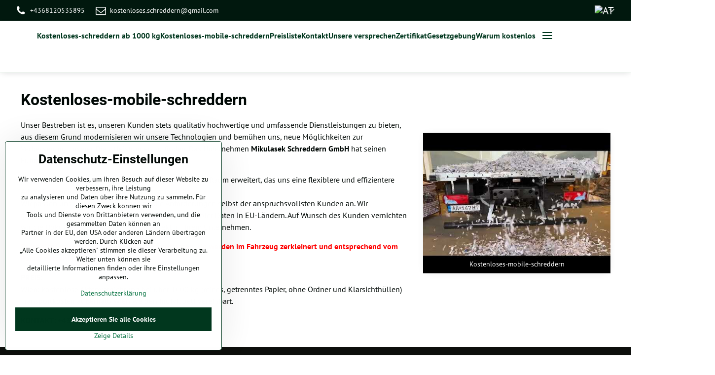

--- FILE ---
content_type: text/html; charset=UTF-8
request_url: https://www.kostenloses-schreddern.at/kostenloses-mobile-schreddern
body_size: 10014
content:

<!DOCTYPE html>
<html  data-lang-code="at" lang="de" class="no-js s1-hasHeader2 s1-hasFixedMenu" data-lssid="fa97fe53cdfb">
    <head>
        <meta charset="utf-8">
        		<title>Kostenloses-mobile-schreddern </title>
        		<meta name="viewport" content="width=device-width, initial-scale=1" />
		         
<script data-privacy-group="script">
var FloxSettings = {
'cartItems': {},'cartProducts': {},'cartType': "hidden",'loginType': "hidden",'regformType': "hidden",'langVer': "" 
}; 
 
</script>
<script data-privacy-group="script">
FloxSettings.img_size = { 'min': "50x50",'small': "120x120",'medium': "440x440",'large': "800x800",'max': "1600x1600",'product_antn': "440x440",'product_detail': "800x800" };
</script>
    <template id="privacy_iframe_info">
    <div class="floxIframeBlockedInfo" data-func-text="Funktionell" data-analytic-text="Analytisch" data-ad-text="Marketing" data-nosnippet="1">
    <div class="floxIframeBlockedInfo__common">
        <div class="likeH3">Externe Inhalte werden durch Datenschutzoptionen blockiert</div>
        <p>Möchten Sie externe Inhalte laden?</p>
    </div>
    <div class="floxIframeBlockedInfo__youtube">
        <div class="likeH3">Youtube-Videos werden durch Datenschutzoptionen blockiert</div>
        <p>Möchten Sie ein Youtube-Video laden?</p>
    </div>
    <div class="floxIframeBlockedInfo__buttons">
        <button class="button floxIframeBlockedInfo__once">Einmal zulassen</button>
        <button class="button floxIframeBlockedInfo__always" >Immer zulassen - mit Cookie-Typ übereinstimmen: </button>
    </div>
    <a class="floxIframeBlockedLink__common" href=""><i class="fa fa-external-link"></i> Inhalt in einem neuen Fenster öffnen</a>
    <a class="floxIframeBlockedLink__youtube" href=""><i class="fa fa-external-link"></i> Video in einem neuen Fenster öffnen</a>
</div>
</template>
<script type="text/javascript" data-privacy-group="script">
FloxSettings.options={},FloxSettings.options.MANDATORY=1,FloxSettings.options.FUNC=2,FloxSettings.options.ANALYTIC=4,FloxSettings.options.AD=8;
FloxSettings.options.fullConsent=7;FloxSettings.options.maxConsent=15;FloxSettings.options.consent=0,localStorage.getItem("floxConsent")&&(FloxSettings.options.consent=parseInt(localStorage.getItem("floxConsent")));FloxSettings.options.sync=1;FloxSettings.google_consent2_options={},FloxSettings.google_consent2_options.AD_DATA=1,FloxSettings.google_consent2_options.AD_PERSON=2;FloxSettings.google_consent2_options.consent = -2;const privacyIsYoutubeUrl=function(e){return e.includes("youtube.com/embed")||e.includes("youtube-nocookie.com/embed")},privacyIsGMapsUrl=function(e){return e.includes("google.com/maps/embed")||/maps\.google\.[a-z]{2,3}\/maps/i.test(e)},privacyGetPrivacyGroup=function(e){var t="";if(e.getAttribute("data-privacy-group")?t=e.getAttribute("data-privacy-group"):e.closest("*[data-privacy-group]")&&(t=e.closest("*[data-privacy-group]").getAttribute("data-privacy-group")),"IFRAME"===e.tagName){let r=e.src||"";privacyIsYoutubeUrl(r)&&(e.setAttribute("data-privacy-group","func"),t="func"),privacyIsGMapsUrl(r)&&(e.setAttribute("data-privacy-group","func"),t="func")}return"regular"===t&&(t="script"),t},privacyBlockScriptNode=function(e){e.type="javascript/blocked";let t=function(r){"javascript/blocked"===e.getAttribute("type")&&r.preventDefault(),e.removeEventListener("beforescriptexecute",t)};e.addEventListener("beforescriptexecute",t)},privacyHandleScriptTag=function(e){let t=privacyGetPrivacyGroup(e);if(t){if("script"===t)return;"mandatory"===t||"func"===t&&FloxSettings.options.consent&FloxSettings.options.FUNC||"analytic"===t&&FloxSettings.options.consent&FloxSettings.options.ANALYTIC||"ad"===t&&FloxSettings.options.consent&FloxSettings.options.AD||privacyBlockScriptNode(e)}else FloxSettings.options.allow_unclassified||privacyBlockScriptNode(e)},privacyShowPlaceholder=function(e){let t=privacyGetPrivacyGroup(e);var r=document.querySelector("#privacy_iframe_info").content.cloneNode(!0),i=r.querySelector(".floxIframeBlockedInfo__always");i.textContent=i.textContent+r.firstElementChild.getAttribute("data-"+t+"-text"),r.firstElementChild.setAttribute("data-"+t,"1"),r.firstElementChild.removeAttribute("data-func-text"),r.firstElementChild.removeAttribute("data-analytic-text"),r.firstElementChild.removeAttribute("data-ad-text");let o=e.parentNode.classList.contains("blockYoutube");if(e.style.height){let a=e.style.height,c=e.style.width;e.setAttribute("data-privacy-style-height",a),r.firstElementChild.style.setProperty("--iframe-h",a),r.firstElementChild.style.setProperty("--iframe-w",c),e.style.height="0"}else if(e.getAttribute("height")){let n=e.getAttribute("height").replace("px",""),l=e.getAttribute("width").replace("px","");e.setAttribute("data-privacy-height",n),n.includes("%")?r.firstElementChild.style.setProperty("--iframe-h",n):r.firstElementChild.style.setProperty("--iframe-h",n+"px"),l.includes("%")?r.firstElementChild.style.setProperty("--iframe-w",l):r.firstElementChild.style.setProperty("--iframe-w",l+"px"),e.setAttribute("height",0)}else if(o&&e.parentNode.style.maxHeight){let s=e.parentNode.style.maxHeight,p=e.parentNode.style.maxWidth;r.firstElementChild.style.setProperty("--iframe-h",s),r.firstElementChild.style.setProperty("--iframe-w",p)}let u=e.getAttribute("data-privacy-src")||"";privacyIsYoutubeUrl(u)?(r.querySelector(".floxIframeBlockedInfo__common").remove(),r.querySelector(".floxIframeBlockedLink__common").remove(),r.querySelector(".floxIframeBlockedLink__youtube").setAttribute("href",u.replace("/embed/","/watch?v="))):u?(r.querySelector(".floxIframeBlockedInfo__youtube").remove(),r.querySelector(".floxIframeBlockedLink__youtube").remove(),r.querySelector(".floxIframeBlockedLink__common").setAttribute("href",u)):(r.querySelector(".floxIframeBlockedInfo__once").remove(),r.querySelector(".floxIframeBlockedInfo__youtube").remove(),r.querySelector(".floxIframeBlockedLink__youtube").remove(),r.querySelector(".floxIframeBlockedLink__common").remove(),r.querySelector(".floxIframeBlockedInfo__always").classList.add("floxIframeBlockedInfo__always--reload")),e.parentNode.insertBefore(r,e.nextSibling),o&&e.parentNode.classList.add("blockYoutube--blocked")},privacyHidePlaceholderIframe=function(e){var t=e.nextElementSibling;if(t&&t.classList.contains("floxIframeBlockedInfo")){let r=e.parentNode.classList.contains("blockYoutube");r&&e.parentNode.classList.remove("blockYoutube--blocked"),e.getAttribute("data-privacy-style-height")?e.style.height=e.getAttribute("data-privacy-style-height"):e.getAttribute("data-privacy-height")?e.setAttribute("height",e.getAttribute("data-privacy-height")):e.classList.contains("invisible")&&e.classList.remove("invisible"),t.remove()}},privacyBlockIframeNode=function(e){var t=e.src||"";""===t&&e.getAttribute("data-src")&&(t=e.getAttribute("data-src")),e.setAttribute("data-privacy-src",t),e.removeAttribute("src"),!e.classList.contains("floxNoPrivacyPlaceholder")&&(!e.style.width||parseInt(e.style.width)>200)&&(!e.getAttribute("width")||parseInt(e.getAttribute("width"))>200)&&(!e.style.height||parseInt(e.style.height)>200)&&(!e.getAttribute("height")||parseInt(e.getAttribute("height"))>200)&&(!e.style.display||"none"!==e.style.display)&&(!e.style.visibility||"hidden"!==e.style.visibility)&&privacyShowPlaceholder(e)},privacyHandleIframeTag=function(e){let t=privacyGetPrivacyGroup(e);if(t){if("script"===t||"mandatory"===t)return;if("func"===t&&FloxSettings.options.consent&FloxSettings.options.FUNC)return;if("analytic"===t&&FloxSettings.options.consent&FloxSettings.options.ANALYTIC||"ad"===t&&FloxSettings.options.consent&FloxSettings.options.AD)return;privacyBlockIframeNode(e)}else{if(FloxSettings.options.allow_unclassified)return;privacyBlockIframeNode(e)}},privacyHandleYoutubeGalleryItem=function(e){if(!(FloxSettings.options.consent&FloxSettings.options.FUNC)){var t=e.closest(".gallery").getAttribute("data-preview-height"),r=e.getElementsByTagName("img")[0],i=r.getAttribute("src").replace(t+"/"+t,"800/800");r.classList.contains("flox-lazy-load")&&(i=r.getAttribute("data-src").replace(t+"/"+t,"800/800")),e.setAttribute("data-href",e.getAttribute("href")),e.setAttribute("href",i),e.classList.replace("ytb","ytbNoConsent")}},privacyBlockPrivacyElementNode=function(e){e.classList.contains("floxPrivacyPlaceholder")?(privacyShowPlaceholder(e),e.classList.add("invisible")):e.style.display="none"},privacyHandlePrivacyElementNodes=function(e){let t=privacyGetPrivacyGroup(e);if(t){if("script"===t||"mandatory"===t)return;if("func"===t&&FloxSettings.options.consent&FloxSettings.options.FUNC)return;if("analytic"===t&&FloxSettings.options.consent&FloxSettings.options.ANALYTIC||"ad"===t&&FloxSettings.options.consent&FloxSettings.options.AD)return;privacyBlockPrivacyElementNode(e)}else{if(FloxSettings.options.allow_unclassified)return;privacyBlockPrivacyElementNode(e)}};function privacyLoadScriptAgain(e){var t=document.getElementsByTagName("head")[0],r=document.createElement("script");r.src=e.getAttribute("src"),t.appendChild(r),e.parentElement.removeChild(e)}function privacyExecuteScriptAgain(e){var t=document.getElementsByTagName("head")[0],r=document.createElement("script");r.textContent=e.textContent,t.appendChild(r),e.parentElement.removeChild(e)}function privacyEnableScripts(){document.querySelectorAll('script[type="javascript/blocked"]').forEach(e=>{let t=privacyGetPrivacyGroup(e);(FloxSettings.options.consent&FloxSettings.options.ANALYTIC&&t.includes("analytic")||FloxSettings.options.consent&FloxSettings.options.AD&&t.includes("ad")||FloxSettings.options.consent&FloxSettings.options.FUNC&&t.includes("func"))&&(e.getAttribute("src")?privacyLoadScriptAgain(e):privacyExecuteScriptAgain(e))})}function privacyEnableIframes(){document.querySelectorAll("iframe[data-privacy-src]").forEach(e=>{let t=privacyGetPrivacyGroup(e);if(!(FloxSettings.options.consent&FloxSettings.options.ANALYTIC&&t.includes("analytic")||FloxSettings.options.consent&FloxSettings.options.AD&&t.includes("ad")||FloxSettings.options.consent&FloxSettings.options.FUNC&&t.includes("func")))return;privacyHidePlaceholderIframe(e);let r=e.getAttribute("data-privacy-src");e.setAttribute("src",r),e.removeAttribute("data-privacy-src")})}function privacyEnableYoutubeGalleryItems(){FloxSettings.options.consent&FloxSettings.options.FUNC&&(document.querySelectorAll(".ytbNoConsent").forEach(e=>{e.setAttribute("href",e.getAttribute("data-href")),e.classList.replace("ytbNoConsent","ytb")}),"function"==typeof initGalleryPlugin&&initGalleryPlugin())}function privacyEnableBlockedContent(e,t){document.querySelectorAll(".floxCaptchaCont").length&&(e&FloxSettings.options.FUNC)!=(t&FloxSettings.options.FUNC)?window.location.reload():(privacyEnableScripts(),privacyEnableIframes(),privacyEnableYoutubeGalleryItems(),"function"==typeof FloxSettings.privacyEnableScriptsCustom&&FloxSettings.privacyEnableScriptsCustom())}
function privacyUpdateConsent(){ if(FloxSettings.sklik&&FloxSettings.sklik.active){var e={rtgId:FloxSettings.sklik.seznam_retargeting_id,consent:FloxSettings.options.consent&&FloxSettings.options.consent&FloxSettings.options.ANALYTIC?1:0};"category"===FloxSettings.sklik.pageType?(e.category=FloxSettings.sklik.category,e.pageType=FloxSettings.sklik.pageType):"offerdetail"===FloxSettings.sklik.pagetype&&(e.itemId=FloxSettings.sklik.itemId,e.pageType=FloxSettings.sklik.pageType),window.rc&&window.rc.retargetingHit&&window.rc.retargetingHit(e)}"function"==typeof loadCartFromLS&&"function"==typeof saveCartToLS&&(loadCartFromLS(),saveCartToLS());}
const observer=new MutationObserver(e=>{e.forEach(({addedNodes:e})=>{e.forEach(e=>{if(FloxSettings.options.consent!==FloxSettings.options.maxConsent){if(1===e.nodeType&&"SCRIPT"===e.tagName)return privacyHandleScriptTag(e);if(1===e.nodeType&&"IFRAME"===e.tagName)return privacyHandleIframeTag(e);if(1===e.nodeType&&"A"===e.tagName&&e.classList.contains("ytb"))return privacyHandleYoutubeGalleryItem(e);if(1===e.nodeType&&"SCRIPT"!==e.tagName&&"IFRAME"!==e.tagName&&e.classList.contains("floxPrivacyElement"))return privacyHandlePrivacyElementNodes(e)}1===e.nodeType&&(e.classList.contains("mainPrivacyModal")||e.classList.contains("mainPrivacyBar"))&&(FloxSettings.options.consent>0&&!FloxSettings.options.forceShow&&-1!==FloxSettings.google_consent2_options.consent?e.style.display="none":FloxSettings.options.consent>0&&-1===FloxSettings.google_consent2_options.consent?e.classList.add("hideBWConsentOptions"):-1!==FloxSettings.google_consent2_options.consent&&e.classList.add("hideGC2ConsentOptions"))})})});observer.observe(document.documentElement,{childList:!0,subtree:!0}),document.addEventListener("DOMContentLoaded",function(){observer.disconnect()});const createElementBackup=document.createElement;document.createElement=function(...e){if("script"!==e[0].toLowerCase())return createElementBackup.bind(document)(...e);let n=createElementBackup.bind(document)(...e);return n.setAttribute("data-privacy-group","script"),n};
</script>

<meta name="referrer" content="no-referrer-when-downgrade">


<link rel="canonical" href="https://www.kostenloses-schreddern.at/kostenloses-mobile-schreddern">
    

<style itemscope itemtype="https://schema.org/WebPage" itemref="p1a p1b"></style> 
<meta id="p1a" itemprop="name" content="Kostenloses-mobile-schreddern ">
<meta id="p1b" itemprop="description" content="">  
<meta property="og:title" content="Kostenloses-mobile-schreddern ">

<meta property="og:url" content="https://www.kostenloses-schreddern.at/kostenloses-mobile-schreddern">
<meta property="og:description" content="">

<meta name="twitter:card" content="summary_large_image">
<meta name="twitter:title" content="Kostenloses-mobile-schreddern ">
<meta name="twitter:description" content="">


    <meta property="og:type" content="website">
                
<link rel="alternate" type="application/rss+xml" title="RSS-Feed für www.kostenloses-schreddern.at" href="/e/rss/news">

<link rel="dns-prefetch" href="https://www.biznisweb.sk">
<link rel="preconnect" href="https://www.biznisweb.sk/" crossorigin>
<style type="text/css">
        

@font-face {
  font-family: 'PT Sans';
  font-style: normal;
  font-display: swap;
  font-weight: 400;
  src: local(''),
       url('https://www.biznisweb.sk/templates/bw-fonts/pt-sans-v17-latin-ext_latin-regular.woff2') format('woff2'),
       url('https://www.biznisweb.sk/templates/bw-fonts/pt-sans-v17-latin-ext_latin-regular.woff') format('woff');
}


@font-face {
  font-family: 'PT Sans';
  font-style: normal;
  font-display: swap;
  font-weight: 700;
  src: local(''),
       url('https://www.biznisweb.sk/templates/bw-fonts/pt-sans-v17-latin-ext_latin-700.woff2') format('woff2'),
       url('https://www.biznisweb.sk/templates/bw-fonts/pt-sans-v17-latin-ext_latin-700.woff') format('woff');
}

@font-face {
  font-family: 'Roboto';
  font-style: normal;
  font-display: swap;
  font-weight: 400;
  src: local(''),
       url('https://www.biznisweb.sk/templates/bw-fonts/roboto-v30-latin-ext_latin-regular.woff2') format('woff2'),
       url('https://www.biznisweb.sk/templates/bw-fonts/roboto-v30-latin-ext_latin-regular.woff') format('woff');
}


@font-face {
  font-family: 'Roboto';
  font-style: normal;
  font-display: swap;
  font-weight: 700;
  src: local(''),
       url('https://www.biznisweb.sk/templates/bw-fonts/roboto-v30-latin-ext_latin-700.woff2') format('woff2'),
       url('https://www.biznisweb.sk/templates/bw-fonts/roboto-v30-latin-ext_latin-700.woff') format('woff');
}
</style>

<link rel="preload" href="/erp-templates/skins/flat/universal/fonts/fontawesome-webfont.woff2" as="font" type="font/woff2" crossorigin>
<link href="/erp-templates/260114100953/universal.css" rel="stylesheet" type="text/css" media="all">  




<script data-privacy-group="mandatory">
    FloxSettings.trackerData = {
                    'cartIds': []
            };
    </script> 

		<script data-privacy-group="script">
			FloxSettings.cartType = "same_page";
			FloxSettings.loginType = "custom";
			FloxSettings.regformType = "custom";
		</script>
												<style>
			:root {
				--s1-accentTransparent: #006F3D17;
				--s1-accentComplement: #fff;
				--s1-maccentComplement: #000;
				--s1-menuBgComplementTransparent: #000b;
				--s1-menuBgComplementTransparent2: #0002;
				--s1-menuBgComplement: #000;
				--s1-accentDark: #00371e;
			}
		</style>

		</head>
<body class="s1-pt-page  gridPage">
    
    <noscript class="noprint">
        <div id="noscript">
            Javascript wird derzeit von diesem Browser nicht unterstützt/deaktiviert. Um diese Seite so zu sehen, wie sie erscheinen soll, verwenden Sie bitte einen Javascript-fähigen Browser.
            <br>Für Hilfe siehe <a href="https://www.enable-javascript.com/" target="_blank">Enable-Javascript.com</a>.
        </div>
    </noscript>
    
    <div class="oCont remodal-bg">
																																					
						


	<section class="s1-headerTop s1-headerTop-style2 noprint">
		<div class="s1-cont flex ai-c">
							<div class="s1-headerTop-left">
					                        <div id="box-id-top_header_left" class="pagebox">
                                                        	<nav class="s1-topNav">
		<ul class="s1-topNav-items">
																				<li class="s1-topNav-item ">
						<a class="s1-topNav-link " href="tel: +4368120535895" >
															        
    <i class="navIcon fa fa-phone fa-fw imgIcon50"></i>
    
														<span class="s1-topNav-linkText">+4368120535895</span>
						</a>
					</li>
																								<li class="s1-topNav-item ">
						<a class="s1-topNav-link " href="mailto:kostenloses.schreddern@gmail.com" >
															        
    <i class="navIcon fa fa-envelope-o fa-fw imgIcon50"></i>
    
														<span class="s1-topNav-linkText">kostenloses.schreddern@gmail.com</span>
						</a>
					</li>
									</ul>
	</nav>

                             
            </div> 
    
				</div>
										<div class="s1-headerTop-right flex ml-a">
																	<div class="s1-flags s1-dropDown">
		<button class="s1-flags-currentLang s1-dropDown-toggler">
			<img class="s1-flag-img s1-dropDown-img" src="/erp/images/flags/flat/24/AT.png" alt="AT">
			<i class="fa fa-angle-down s1-dropDown-arrow"></i>
		</button>
		<ul class="s1-flags-dropDown s1-dropDown-items">
											<li class="s1-dropDown-item">
					<a class="s1-flags-lang s1-dropDown-link flag-cz" href="https://www.bezplatni-skartace.cz">
						<img class="s1-flag-img s1-dropDown-img" src="/erp/images/flags/flat/24/CZ.png" alt="CZ">
													<span class="s1-flag-title s1-dropDown-title">Czech</span>
											</a>
				</li>
				        					        									<li class="s1-dropDown-item">
					<a class="s1-flags-lang s1-dropDown-link flag-hu" href="https://www.ingyenes-iratmegsemmisites.hu">
						<img class="s1-flag-img s1-dropDown-img" src="/erp/images/flags/flat/24/HU.png" alt="HU">
													<span class="s1-flag-title s1-dropDown-title">Hungarian</span>
											</a>
				</li>
				        			</ul>
	</div>

									</div>
					</div>
	</section>
<header class="s1-header s1-header-style2  noprint">
	<section class="s1-header-cont s1-cont flex">
		<div class="s1-header-logo">
							<a class="s1-imglogo" href="/"><img src="/files/logo/kostenloses-schreddern.at.jpg" alt="Logo"></a>
					</div>
		<div class="s1-header-actions flex">
			
												<!-- cart -->
			<div class="s1-headerCart-outer">
				
			</div>
			<!-- menu -->
						<div class="s1-header-action l-hide">
				<button aria-label="Menu" class="s1-header-actionLink s1-menuActivatorJS"><i class="s1-icon s1-icon-menu"></i></button>
			</div>
					</div>
	</section>
		<div class="s1-menu-section ">
					<div class="s1-menu-overlay s1-menuActivatorJS l-hide"></div>
			<div class="s1-menu-wrapper">
				<div class="s1-menu-header l-hide">
					Menu
					<span class="s1-menuClose s1-menuActivatorJS">✕</span>
				</div>
				<div class="s1-menu-cont s1-cont">
											     
                                        																														<nav class="s1-menu s1-menu-left">
								<ul class="s1-menu-items">
																	<li class="s1-menu-item  ">
							<a class="s1-menu-link " href="/">
																<span>Kostenloses-schreddern ab 1000 kg    </span>
															</a>
													</li>
																	<li class="s1-menu-item submenuVisible ">
							<a class="s1-menu-link select" href="/kostenloses-mobile-schreddern">
																<span>Kostenloses-mobile-schreddern </span>
															</a>
													</li>
																	<li class="s1-menu-item  ">
							<a class="s1-menu-link " href="/preisliste">
																<span>Preisliste    </span>
															</a>
													</li>
																	<li class="s1-menu-item  ">
							<a class="s1-menu-link " href="/kontakt">
																<span>Kontakt</span>
															</a>
													</li>
																	<li class="s1-menu-item  ">
							<a class="s1-menu-link " href="/unsere-versprechen">
																<span>Unsere versprechen    </span>
															</a>
													</li>
																	<li class="s1-menu-item  ">
							<a class="s1-menu-link " href="/zertifikat">
																<span>Zertifikat</span>
															</a>
													</li>
																	<li class="s1-menu-item  ">
							<a class="s1-menu-link " href="/gesetzgebung">
																<span>Gesetzgebung</span>
															</a>
													</li>
																	<li class="s1-menu-item  ">
							<a class="s1-menu-link " href="/warum-kostenlos">
																<span>Warum kostenlos </span>
															</a>
													</li>
																	<li class="s1-menu-item  ">
							<a class="s1-menu-link " href="/unsere-zufriedenen-kunden-slowakische-republik">
																<span>Unsere zufriedenen Kunden / Slowakische Republik</span>
															</a>
													</li>
																	<li class="s1-menu-item  ">
							<a class="s1-menu-link " href="/unsere-zufriedenen-kunden-tschechische-republik">
																<span>Unsere zufriedenen Kunden / Tschechische Republik</span>
															</a>
													</li>
									</ul>
			</nav>
		    
										
										<div class="s1-menu-addon s1-menuAddon-sidemenu m-hide">
						                        <div id="box-id-top_header_left" class="pagebox">
                                                        	<nav class="s1-topNav">
		<ul class="s1-topNav-items">
																				<li class="s1-topNav-item ">
						<a class="s1-topNav-link " href="tel: +4368120535895" >
															        
    <i class="navIcon fa fa-phone fa-fw imgIcon50"></i>
    
														<span class="s1-topNav-linkText">+4368120535895</span>
						</a>
					</li>
																								<li class="s1-topNav-item ">
						<a class="s1-topNav-link " href="mailto:kostenloses.schreddern@gmail.com" >
															        
    <i class="navIcon fa fa-envelope-o fa-fw imgIcon50"></i>
    
														<span class="s1-topNav-linkText">kostenloses.schreddern@gmail.com</span>
						</a>
					</li>
									</ul>
	</nav>

                             
            </div> 
    
					</div>
					
					
										<div class="s1-menu-addon s1-menuAddon-flags m-hide">
							<div class="s1-flags s1-dropDown">
		<button class="s1-flags-currentLang s1-dropDown-toggler">
			<img class="s1-flag-img s1-dropDown-img" src="/erp/images/flags/flat/24/AT.png" alt="AT">
			<i class="fa fa-angle-down s1-dropDown-arrow"></i>
		</button>
		<ul class="s1-flags-dropDown s1-dropDown-items">
											<li class="s1-dropDown-item">
					<a class="s1-flags-lang s1-dropDown-link flag-cz" href="https://www.bezplatni-skartace.cz">
						<img class="s1-flag-img s1-dropDown-img" src="/erp/images/flags/flat/24/CZ.png" alt="CZ">
													<span class="s1-flag-title s1-dropDown-title">Czech</span>
											</a>
				</li>
				        					        									<li class="s1-dropDown-item">
					<a class="s1-flags-lang s1-dropDown-link flag-hu" href="https://www.ingyenes-iratmegsemmisites.hu">
						<img class="s1-flag-img s1-dropDown-img" src="/erp/images/flags/flat/24/HU.png" alt="HU">
													<span class="s1-flag-title s1-dropDown-title">Hungarian</span>
											</a>
				</li>
				        			</ul>
	</div>

					</div>
					
									</div>
			</div>
			</div>
</header>
			<div class="s1-scrollObserve" data-body-class="scrolled"></div>

			
			
														
			
						
									
													
			
							<div id="main" class="basic">
					<div class="iCont s1-layout-basic">
						<div id="content" class="mainColumn">
                    <h1>Kostenloses-mobile-schreddern </h1>
                                                <div id="box-id-content" class="pagebox">
                                                            <div  id="block-935" class="blockText box blockTextRight block66">
                                <div class="userHTMLContent">
        
    <p>Unser Bestreben ist es, unseren Kunden stets qualitativ hochwertige und umfassende Dienstleistungen zu bieten, aus diesem Grund modernisieren wir unsere Technologien und bemühen uns, neue Möglichkeiten zur Verbesserung unserer Dienstleistungen zu finden. Das Unternehmen<strong> Mikulasek Schreddern GmbH</strong> hat seinen Fuhrpark um ein hochmodernes Fahrzeug zur</p>
<p>Aktenvernichtung mit abschließbarem und gesichertem Raum erweitert, das uns eine flexiblere und effizientere Arbeit im Bereich der Aktenvernichtung ermöglicht.<br />Wir passen unsere Dienstleistungen an die Anforderungen selbst der anspruchsvollsten Kunden an. Wir gewährleisten absoluten und sichersten Schutz sensibler Daten in EU-Ländern. Auf Wunsch des Kunden vernichten wir die Dokumente unter Ihrer Aufsicht direkt in Ihrem Unternehmen.</p>
<p><span style="color: #ff0000;"><strong>Es ist nicht notwendig, Ordner vorher zu entleeren, sie werden im Fahrzeug zerkleinert und entsprechend vom Papier getrennt.</strong></span></p>
<p><strong>PREIS:</strong><br />Wien: kostenlose Aktenvernichtung bei über 1000 kg (reines, getrenntes Papier, ohne Ordner und Klarsichthüllen)<br />Transportkosten außerhalb Wien werden individuell vereinbart.</p>
<p><strong>KONTAKT: +43 676 4008353</strong></p>
</div>
	    </div>

                             
                                                        		<div  id="block-938" class="blockGallery boxSimple block33">
					<div data-preview-height="500" class="gallery columns1 s1-imgGallery">
							<figure class="boxNP galleryItem s1-animate" itemscope itemtype="https://schema.org/ImageObject">
			<a class="linkImage ytb s1-imgGallery-link"
			 id="gi-80-396"			href="https://www.youtube.com/watch?v=JI_O1bp-Duw" data-yt-id="JI_O1bp-Duw" itemprop="contentURL">
			
            
<noscript>
    <img src="/resize/ers/500/500/img.youtube.com/vi/JI_O1bp-Duw/0.jpg" 
         alt="youtube video"
                      itemprop="thumbnailUrl"        >        
</noscript>
<img src="/erp-templates/skins/flat/universal/img/loading.svg"
     data-src="/resize/ers/500/500/img.youtube.com/vi/JI_O1bp-Duw/0.jpg" 
     alt="youtube video"
          class="flox-lazy-load"      itemprop="thumbnailUrl"          >

		</a>
		<figcaption class="galleryItemTitle" itemprop="name">Kostenloses-mobile-schreddern</figcaption></figure>
					</div>
				</div>
	
                             
                     
            </div> 
        
</div>
					</div>
				</div>
			
			
						
							
									<div class="s1-bttCont noprint">
				<span class="s1-btt s1-scrollLink"><i class="fa fa-angle-up" aria-hidden="true"></i></span>
							</div>
			<footer class="clear s1-pageFooter noprint">
									<div class="s1-pageFooter-main">
						   
                                                                                                                    
<div class="iCont">  
                                    
        <div class="footerColumn25">                        <div id="box-id-footer_flat_1" class="pagebox">
                                                            <div  id="block-762" class="blockText box blockTextRight">
                                <div class="userHTMLContent">
        
    <h3>Kontakt</h3>
<p>MIKULASEK SCHREDDERN GmbH </p>
<p>Nordwestbahnstrase 91/19; Wien 1200</p>
<p>FN: 543823s</p>
<p>Steuernummer: 07 389/7696</p>
<p>UID Nummer: ATU76164213</p>
<p>IBAN: AT68 2011 1843 3439 6600</p>
<p>BIC: GIBAATWWXXX</p>
</div>
	    </div>

                             
            </div> 
    </div>
    
        <div class="footerColumn25">                                                                        <div id="box-id-footer_flat_2" class="pagebox">
                                                            <div  id="block-763" class="blockText box blockTextRight">
                                <div class="userHTMLContent">
        
    <h3>E-Mail und Telefon</h3>
</div>
	    </div>

                             
                                                        	
				
	 
														<nav id="block-902" class="blockNav blockNavHor ">
						<ul class="blockNavList blockNavListHor simpleHor" data-menu-class="simpleHor" data-submenu-class="">
											
			
							<li class="navItem">
					<a href="tel:+4368120535895" class="navLink">
																												        
    <i class="navIcon fa fa-phone fa-fw fa-fw"></i>
    
																										<span>+4368120535895 </span>
																		</a>
									</li>
														
			
							<li class="navItem">
					<a href="mailto:kostenloses.schreddern@gmail.com" class="navLink">
																												        
    <i class="navIcon fa fa-envelope-o fa-fw fa-fw"></i>
    
																										<span>kostenloses.schreddern@gmail.com</span>
																		</a>
									</li>
							</ul>
	</nav>

                             
                                                            <div  id="block-905" class="blockText box blockTextRight">
                                <div class="userHTMLContent">
        
    <h3>Folgen Sie uns</h3>
</div>
	    </div>

                             
                                                         
        
                                                        <div  id="block-905" class="blockSocials box ">
        <ul class="blockNavList blockNavListVer simpleVer">
                    <li class="navItem">
                <a class="navLink" href="https://www.facebook.com/kostenloses.schreddern/?ref=embed_page">
                                                            
                                                    
    <i class="navIcon fa fa-facebook-square fa-fw"></i>
                            
                                                                        <span>kostenloses.schreddern</span>                      
                                </a>
            </li>
            </ul>
</div>

                             
            </div> 
    </div>
    
        <div class="footerColumn25">                                        <div id="box-id-footer_flat_3" class="pagebox">
                                                            <div  id="block-903" class="blockText box blockTextRight">
                                <div class="userHTMLContent">
        
    <h3>Wo Sie uns finden</h3>
<p>Museumstraße 3b/16, 1070 Wien, Austria</p>
</div>
	    </div>

                             
                                                        <div  id="block-904" class="blockHTML userHTMLContent boxSimple" data-privacy-group="func">
        
    <iframe src="https://www.google.com/maps/embed?pb=!1m14!1m8!1m3!1d10636.363834573285!2d16.3564353!3d48.2048639!3m2!1i1024!2i768!4f13.1!3m3!1m2!1s0x476d07a1c154beff%3A0xfbf5cbeda78fb8a8!2sKostenloses-schreddern.at!5e0!3m2!1sen!2ssk!4v1689586715801!5m2!1sen!2ssk" width="400" height="250" style="border:0;" allowfullscreen="" loading="lazy" referrerpolicy="no-referrer-when-downgrade"></iframe>
</div>

                             
            </div> 
    </div>
    
        <div class="footerColumn25">                                        <div id="box-id-footer_flat_4" class="pagebox">
                                                            <div  id="block-908" class="blockText box blockTextRight">
            <h2>Allgemein</h2>
                                <div class="userHTMLContent">
        
    
</div>
	    </div>

                             
                                                        	
				
	 
									
																																																																				<nav id="block-910" class="blockNav blockNavVer ">
						<ul class="blockNavList blockNavListVer simpleVer" data-menu-class="simpleVer" data-submenu-class="">
											
			
														
			
														
			
														
			
														
			
							<li class="navItem">
					<a href="/mini-barter" class="navLink">
																			<span>Mini barter    </span>
																		</a>
									</li>
														
			
							<li class="navItem">
					<a href="/mobiler-papierankauf" class="navLink">
																			<span>Mobiler papierankauf </span>
																		</a>
									</li>
														
			
							<li class="navItem">
					<a href="/dokumentenvernichtung" class="navLink">
																			<span>Dokumentenvernichtung</span>
																		</a>
									</li>
														
			
														
			
							<li class="navItem">
					<a href="/foto-galerie" class="navLink">
																			<span>Foto - galerie</span>
																		</a>
									</li>
														
			
							<li class="navItem">
					<a href="/zertifikat" class="navLink">
																			<span>Zertifikat</span>
																		</a>
									</li>
														
			
														
			
							</ul>
	</nav>

                             
            </div> 
    </div>
    
</div>

					</div>
																		<div class="s1-footerBottom iCont">
					<div class="s1-footerBottom-left">
						<div class="s1-copyrightText">© <span class="s1-copyrightYear">2026</span> Urheberrecht</div>
						<p class="webpage-privacy-links">
    <a href="/e/privacy" class="">Datenschutzeinstellungen</a>
    
    <a href="/e/privacy/declaration" class="privacy_page__declaration-link">Datenschutzerklärung</a>
</p>

					</div>
																<div class="s1-footerBottom-right">
							<div id="bw_logo" data-text="Einfach zu bedienendes System zur Verwaltung von Inhalten und E-Commerce" 
     data-create="Website erstellen" data-created="Website erstellt mit"
         data-partner="flox.sk" style="display: inline-block !important;">
</div>
						</div>
									</div>
			</footer>
		    </div>
		
	
                    <div class="mainPrivacyModal mainPrivacyModal--down floxCSSModal">
            <div class="floxCSSModalContent">
                
                <div class="floxCSSModalSimpleContent">
                    <div class="privacy_page" data-nosnippet="1">
    <div class="privacy_page__text">
        <div class="likeH2">Datenschutz-Einstellungen</div>
        <p>Wir verwenden Cookies, um ihren Besuch auf dieser Website zu verbessern, ihre Leistung<br />zu analysieren und Daten über ihre Nutzung zu sammeln. Für diesen Zweck können wir<br />Tools und Dienste von Drittanbietern verwenden, und die gesammelten Daten können an<br />Partner in der EU, den USA oder anderen Ländern übertragen werden. Durch Klicken auf<br />„Alle Cookies akzeptieren" stimmen sie dieser Verarbeitung zu. Weiter unten können sie<br />detaillierte Informationen finden oder ihre Einstellungen anpassen.</p>
        <p class="privacy_page__declaration-cont"><a href="/e/privacy/declaration" class="privacy_page__declaration-link">Datenschutzerklärung</a></p>
    </div>
    <div class="privacy_page__buttons-cont">
        <a href="" class="privacy_page__activate-selected">Zeige Details</a>
        <div class="privacy_page__buttons">
            <button id="cookie_mngr_all" class="button">Akzeptieren Sie alle Cookies</button>
                    </div>
    </div>
    <div class="privacy_page__options privacy_page__options--hide-in-popup">
        
        <div class="floxSwitchCont floxSwitchCont--bw-consent">
            <label class="floxSwitch">
                <input type="hidden" value="1" name="cookie_mngr_mandatory" class="floxSwitchCheck screeninvisible" data-flag="1">
                <span class="floxSwitchChecked"></span>
                <span class="floxSwitchTitle">Obligatorisch <span class="floxSwitchDetailToggle"><i class="fa fa-fw fa-chevron-down"></i></span></span>
            </label>
                        <div class="floxSwitchDetail screeninvisible"><p> Wir können Daten auf ihrem Gerät speichern (Cookies und Browserspeicher), um<br />zusätzliche Funktionen bereitzustellen, die Ihr Surferlebnis verbessern, einige ihrer<br />Einstellungen speichern, ohne das sie ein Benutzerkonto haben oder sich anmelden, Skripte<br />und/oder Ressourcen von Drittanbietern, Widgets u. a. verwenden.</p></div>
                    </div>
        
                
        <div class="floxSwitchCont floxSwitchCont--bw-consent">
            <label class="floxSwitch">
                <input type="checkbox" name="cookie_mngr_func" class="floxSwitchCheck screeninvisible" data-flag="2">
                <span class="floxSwitchControl"></span>
                <span class="floxSwitchTitle">Funktionell <span class="floxSwitchDetailToggle"><i class="fa fa-fw fa-chevron-down"></i></span></span>
            </label>
                        <div class="floxSwitchDetail screeninvisible"><p>Wir verwenden Cookies, um ihren Besuch auf dieser Website zu verbessern, ihre Leistung<br />zu analysieren und Daten über ihre Nutzung zu sammeln. Für diesen Zweck können wir<br />Tools und Dienste von Drittanbietern verwenden, und die gesammelten Daten können an<br />Partner in der EU, den USA oder anderen Ländern übertragen werden. Durch Klicken auf<br />„Alle Cookies akzeptieren" stimmen sie dieser Verarbeitung zu. Weiter unten können sie<br />detaillierte Informationen finden oder ihre Einstellungen anpassen.</p></div>
                    </div>
                
                
        <div class="floxSwitchCont floxSwitchCont--bw-consent">
            <label class="floxSwitch">
                <input type="checkbox" name="cookie_mngr_analytic" class="floxSwitchCheck screeninvisible" data-flag="4">
                <span class="floxSwitchControl"></span>
                <span class="floxSwitchTitle">Analytisch <span class="floxSwitchDetailToggle"><i class="fa fa-fw fa-chevron-down"></i></span></span>
            </label>
                        <div class="floxSwitchDetail screeninvisible">Die Verwendung von Analysetools ermöglicht es uns, die Bedürfnisse unserer Besucher und die Art und Weise, wie sie unsere Website nutzen, besser zu verstehen. Wir können Tools von Erstanbietern oder Drittanbietern verwenden, um Ihr Surfen auf unserer Website zu verfolgen oder aufzuzeichnen, um Tools oder Komponenten zu analysieren, mit denen Sie interagiert oder die Sie verwendet haben, um Konversionsereignisse aufzuzeichnen und Ähnliches.</div>
                    </div>
                                <div class="privacy_page__buttons-cont">        
            <div class="privacy_page__buttons privacy_page__button-selected">
                <button id="cookie_mngr_selected" class="button">Ausgewählte akzeptieren</button>
            </div>
        </div>
    </div>        
</div> 
                </div>
            </div>
        </div>
                <div class="mainPrivacyDeclarationModal floxCSSModal">
        <div class="floxCSSModalContent">
            <div class="floxCSSModalSimpleContent">

            </div>
            <a href="" class="floxCSSModalClose floxCSSModalCloseX"><i class="fa fa-times"></i> <span class="invisible">Schließen</span></a>                                                
        </div>
    </div>




<div class="annoyerBarCont"></div>
<div id="slider-overlay" title="Laden"></div>
<div id="slider">
        <div id="slider-login" class="sliderContent"></div>
    <div id="slider-forgotten-password" class="sliderContent"></div>
            <div id="slider-register" class="sliderContent"></div>
    <div id="slider-cart" class="sliderContent sliderNP"></div>
</div> 
    
     

<div id="fb-root"></div>
   
    
              
    
                            
        
    
    <script src="https://www.biznisweb.sk/erp-templates/43917/ca7b/flatplugins.js" data-privacy-group="script"></script>
    
        
       
                                
                 
    
    
    <script src="https://www.biznisweb.sk/erp-templates/47664/5703/flat.js" data-privacy-group="script"></script>
      

 





   

											
		<div class="remodal s1-customCartModal" data-remodal-id="customCartModal" data-remodal-options="hashTracking: false, modifier: s1-ccm">
			<button data-remodal-action="close" class="remodal-close"></button>
			<div class="s1-ccmHeader asH3 flex ai-c"><i class="s1-icon s1-icon-check-circle-full" aria-hidden="true"></i><span class="s1-ccmHeader-title">Produkt wurde in den Warenkorb gelegt</span></div>
			<div class="s1-ccmErrors s1-blockSmaller"></div>
			<div class="s1-ccmInner s1-blockSmaller flex ai-c">
				<div class="s1-ccmImg-cont"><img class="s1-ccmImg" /></div>
				<div class="s1-ccmTextCont">
					<div class="s1-ccmTitleCont">
						<div class="s1-ccmTitle"></div>
						<div class="s1-ccmVars"></div>
					</div>
					<div class="s1-ccmQty-cont">
						<span class="s1-ccmQty"></span>
						<span class="s1-ccmQty-unit" data-text-pc="Stck." data-text-pcs="Stck."></span>
						<span class="s1-ccmQty-unitCalc invisible"></span>
					</div>
					<div class="s1-ccmPrice" ></div>
				</div>
			</div>
			<div class="s1-ccmFooter">
				<a data-remodal-action="close" class="remodalcancel s1-underline-link rm-hide"><i class="fa fa-angle-left" aria-hidden="true"></i> <span class="s1-underline-text">Weiter einkaufen</span></a>
				<div class="s1-ccmFSI invisible">
					<div class="s1-ccmFSI-text"	data-text-free='Sie haben sich für <strong>Gratisversand</strong> qualifiziert!' data-text-not-free='Geben Sie <strong>XYZ</strong> mehr aus und erhalten Sie <strong>kostenlosen Versand</strong>!'></div>
					<div class="s1-ccmFSI-range invisible"></div>
				</div>
				<a class="button buttonBasic s1-submitCart" href="/e/cart/index">Einkaufskorb <i class="s1-icon s1-icon-chevron-right" aria-hidden="true"></i></a>
			</div>
			<div class="s1-ccmAlternatives"></div>
		</div>
	
	
	<script data-privacy-group="script" src="/erp-templates/skins/verona/universal/script.min.js?v260114100953"></script>

	<script data-privacy-group="script">
		var s1_const = {
			addedToCartText: "Produkt wurde in den Warenkorb gelegt",
			shoppingCartText: "Einkaufskorb",
			cartUrl: "/e/cart/index",
			titleText: "Titel",
			descriptionText: "Beschreibung",
			priceText: "Preis",
			availabilityText: "Verfügbarkeit",
			viewText: "Ansehen",
			producerText: "Produzent",
			parametersText: "Parameter",
			variantsText: "Varianten"
		};
	</script>
	
</body>
</html>
